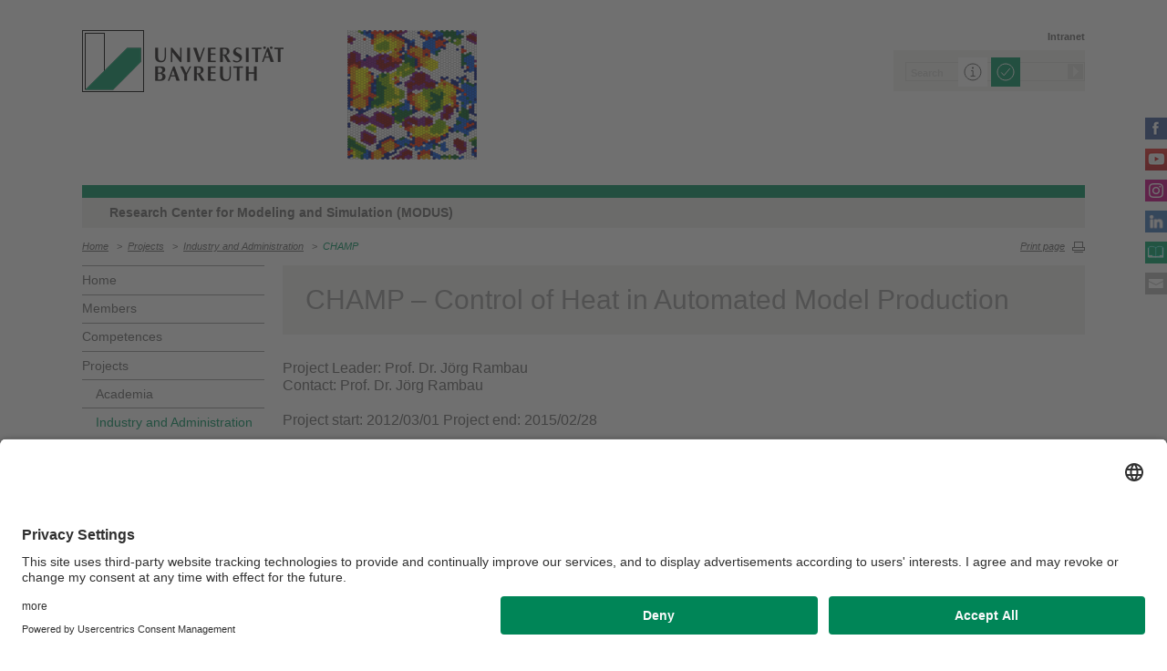

--- FILE ---
content_type: text/html; charset=UTF-8
request_url: https://www.modus.uni-bayreuth.de/en/projects/industry-administration/champ/index.html
body_size: 59541
content:
<!DOCTYPE html>
<!-- allg. Config -->









	<!-- #0039553 -->
	
	

	

	<!-- #0039553 -->
	
	

	

	<!-- #0039553 -->
	
	

	

	<!-- #0039553 -->
	
	

	

	<!-- #0039553 -->
	
		
			
		
			
		
	
	

	

	<!-- #0039553 -->
	
	

	
		
		
		
		
		
		

		
			
		
			
		
			
		
			
		
			
		
			
		
			
		
			
		
			
		


		
		
		

		





<!-- Sprachvariablen -->


































































































































<html>
  <head><meta name="generator" content="Infopark CMS Fiona; 7.0.2; 53616c7465645f5fb14a315e7e8b33048d3c428086aedb09">
    <meta charset="utf-8">
<meta http-equiv="X-UA-Compatible" content="IE=edge,chrome=1">
<title>CHAMP – Control of Heat in Automated Model Production</title>
<meta name="author" content="Universität Bayreuth">
<meta name="copyright" content="Universität Bayreuth">
<meta name="viewport" content="width=device-width,initial-scale=1,maximum-scale=1,user-scalable=no">
<meta name="google-site-verification" content="CgYwzkAMPL-hpa8sqeF8ZJsAL4m_wWeLVvTcHOUlTD0">
<link href="https://www.blaupause.uni-bayreuth.de/favicon.ico" rel="shortcut icon" type="image/x-icon">

<meta name="last-export" content="2021-03-24 16:31:38 CET (+0100)">	




	<meta name="description" content="Universität Bayreuth">


        <link rel="image_src" href="https://www.blaupause.uni-bayreuth.de/i/fbThumb.png">
        <link rel="stylesheet" href="https://www.blaupause.uni-bayreuth.de/css/common.css">
        <link rel="stylesheet" href="https://www.blaupause.uni-bayreuth.de/css/normalize.css">
        <link rel="stylesheet" href="https://www.blaupause.uni-bayreuth.de/css/main.css">
        <link rel="stylesheet" href="https://www.blaupause.uni-bayreuth.de/css/responsive.css">
        <link rel="stylesheet" href="https://www.blaupause.uni-bayreuth.de/css/global-styles.css">
        <link rel="stylesheet" href="https://www.blaupause.uni-bayreuth.de/css/component.css">
        <link rel="stylesheet" href="https://www.blaupause.uni-bayreuth.de/css/dsgvo-layer.css">
        

        <script src="https://www.blaupause.uni-bayreuth.de/js/vendor/modernizr-2_6_2_min.js"></script>
        <script src="https://www.blaupause.uni-bayreuth.de/js/vendor/jquery_min.js"></script>


<script id="usercentrics-cmp" data-settings-id="mvwql2NP9" src="https://app.usercentrics.eu/browser-ui/latest/bundle.js" defer=""></script>  

        <script type="application/javascript" src="https://www.blaupause.uni-bayreuth.de/js/pi_ucs.js"></script>



   


<!-- baseCanonicalLink see localizer -->



<!-- Studiengangsfinder entfernt -->



  
        
  

  
        
  

  
        
  


  <meta property="og:image" content="https://www.lehrstuhl.uni-bayreuth.de/de/Uni_Bayreuth/Forschungseinrichtungen_2016/modus/pool/bilder/CHAMP_benchmark1.jpg">

  </head>
    <body data-base-path="/de/Uni_Bayreuth/Forschungseinrichtungen_2016/modus/en/projects/industry-administration/champ/index.html">

    <p class="printUrl printOnly">
    Druckansicht der Internetadresse:<br><script> document.write(document.URL); </script>
    </p>

    <a name="top"></a>
        <!--[if lt IE 7]>
            <p class="chromeframe">Sie benutzen einen <strong>veralteten</strong> Browser. Bitte <a href="http://browsehappy.com/">aktualisieren Sie Ihren Browser</a> oder <a href="http://www.google.com/chromeframe/?redirect=true">aktivieren Sie Google Chrome Frame</a>, um Ihr Surf-Erlebnis zu verbessern.</p>
        <![endif]-->
        <header style="position: relative;">
          




	<a href="https://www.uni-bayreuth.de" id="logo" title="Universtität Bayreuth Startseite">
	    <img src="https://www.blaupause.uni-bayreuth.de/i/logo-university-of-bayreuth.png" alt="Logo of the University of Bayreuth">
	</a>





	
	
	
		
			<a href="/de/Uni_Bayreuth/Forschungseinrichtungen_2016/modus/en/index.html" id="ls-logo" title="">
			    <img src="../../../../pool/bilder/modus-logo.png" alt="">
			</a>
		
		
	



<nav id="metanavigation">
    <ul>
        
        	<li id="btLogin"><a href="https://www.intranet.uni-bayreuth.de/intranet/index.html" target="_blank">Intranet</a></li>
        

        
        
        
        

        
        
        
        		
        
        

        
        
        		
        
        

        

        
        

    </ul>
</nav>







<script type="text/plain" src="//www.google.com/jsapi" data-usercentrics="Google Custom Search Engine"></script>
<script type="text/plain" data-usercentrics="Google Custom Search Engine">

function initAutoSugggest() {
  google.load('search', '1');
  google.setOnLoadCallback(function() {
    google.search.CustomSearchControl.attachAutoCompletion(
      '015293818252837669821:kpb_rxeoxt0',
      document.getElementById('search'),
      'searchform');
  });
}

whenAvailable('google', initAutoSugggest);

</script>

<div class="two-click two-click--wrap" data-pi-ucs-service="Google Custom Search Engine">

    <div class="two-click-item">
        <form name="search" id="searchform" action="/de/Uni_Bayreuth/Forschungseinrichtungen_2016/modus/en/_service/search/index.html" method="get" class="noborder">
            <label for="search">Search</label>
            <input type="hidden" name="cx" value="015293818252837669821:kpb_rxeoxt0">
            <input type="hidden" name="cof" value="FORID:10">
            <input type="hidden" name="ie" value="UTF-8">

            <input type="text" name="q" id="search" value="Search" autocomplete="on">
            <input type="submit" name="sa" value="Suche">
        </form>
    </div>
    
    <div class="two-click-container-search">
        <div class="two-click-container-search text">
            <!-- npsobj insertvalue="var" name="langUCH1" / -->
            <div class="button-group">
                <a href="javascript:void(0);" class="two-click-more" title=""></a>
                <a href="javascript:void(0);" class="two-click-accept" title=""></a> 
            </div>
        </div>
    </div>  
    
</div>






	<h2 id="headline"><strong></strong></h2>

	
		<h3>Research Center for Modeling and Simulation (MODUS)</h3>
	

<div class="responsive" id="menu">
   <a href="" id="respMenu" class="dl-trigger">menu bar</a>
<div id="dl-menu" class="dl-menuwrapper">
  <button>Mobile Menu</button>
<ul class="dl-menu">
	<li class="dl-close"><a href="javascript://">Close</a></li>
	<li class="active"><a href="/de/Uni_Bayreuth/Forschungseinrichtungen_2016/modus/en">Home</a></li>


	

		
	   

		

             <li>
             	<a href="../../../members/index.html">
             		Members
             	</a>

             	


							
									<ul class="dl-submenu">

							        <li class="dl-close"><a href="javascript://">Close</a></li>
							        <li class="dl-back"><a href="javascript://">Back</a></li>
							        <li class="active"><a href="../../../members/index.html">Members</a></li>

							        <li class=""><a href="../../../members/index.html">&nbsp;&nbsp;&nbsp;&nbsp;Overview</a></li>

										

			                        <li class="">

				                        <a href="../../../members/executive-board/index.html">&nbsp;&nbsp;&nbsp;&nbsp;Executive Board</a>
				                        
				                        	


							
									<ul class="dl-submenu">

							        <li class="dl-close"><a href="javascript://">Close</a></li>
							        <li class="dl-back"><a href="javascript://">Back</a></li>
							        <li class="active"><a href="../../../members/executive-board/index.html">Executive Board</a></li>

							        <li class=""><a href="../../../members/executive-board/index.html">&nbsp;&nbsp;&nbsp;&nbsp;Overview</a></li>

										

			                        <li class="">

				                        <a href="../../../members/executive-board/Aizinger/index.php">&nbsp;&nbsp;&nbsp;&nbsp;Prof. Dr. Vadym Aizinger</a>
				                        

												
													


							

												
			                        </li>

										

			                        <li class="">

				                        <a href="../../../members/executive-board/prof-gruene/index.php">&nbsp;&nbsp;&nbsp;&nbsp;Prof. Dr. Lars Grüne</a>
				                        

												
													


							

												
			                        </li>

										

			                        <li class="">

				                        <a href="../../../members/executive-board/prof-rambau/index.php">&nbsp;&nbsp;&nbsp;&nbsp;Prof. Dr. Jörg Rambau</a>
				                        

												
													


							

												
			                        </li>

										
									</ul>
						   

				                        

												
			                        </li>

										

			                        <li class="">

				                        <a href="../../../members/core-team/index.html">&nbsp;&nbsp;&nbsp;&nbsp;Core Methods Team</a>
				                        
				                        	


							
									<ul class="dl-submenu">

							        <li class="dl-close"><a href="javascript://">Close</a></li>
							        <li class="dl-back"><a href="javascript://">Back</a></li>
							        <li class="active"><a href="../../../members/core-team/index.html">Core Methods Team</a></li>

							        <li class=""><a href="../../../members/core-team/index.html">&nbsp;&nbsp;&nbsp;&nbsp;Overview</a></li>

										

			                        <li class="">

				                        <a href="../../../members/core-team/Aizinger/index.php">&nbsp;&nbsp;&nbsp;&nbsp;Prof. Dr. Vadym Aizinger</a>
				                        

												
													


							

												
			                        </li>

										

			                        <li class="">

				                        <a href="../../../members/core-team/eymann_torsten/index.php">&nbsp;&nbsp;&nbsp;&nbsp;Prof. Dr. Torsten Eymann</a>
				                        

												
													


							

												
			                        </li>

										

			                        <li class="">

				                        <a href="../../../members/core-team/Martens/index.php">&nbsp;&nbsp;&nbsp;&nbsp;Prof. Dr. Wim Martens</a>
				                        

												
													


							

												
			                        </li>

										

			                        <li class="">

				                        <a href="../../../members/core-team/Wendland/index.php">&nbsp;&nbsp;&nbsp;&nbsp;Prof. Dr. Holger Wendland</a>
				                        

												
													


							

												
			                        </li>

										

			                        <li class="">

				                        <a href="../../../members/core-team/Bebendorf/index.php">&nbsp;&nbsp;&nbsp;&nbsp;Prof. Dr. Mario Bebendorf</a>
				                        

												
													


							

												
			                        </li>

										

			                        <li class="">

				                        <a href="../../../members/core-team/prof-gruene/index.php">&nbsp;&nbsp;&nbsp;&nbsp;Prof. Dr. Lars Grüne</a>
				                        

												
													


							

												
			                        </li>

										

			                        <li class="">

				                        <a href="../../../members/core-team/Chudej/index.php">&nbsp;&nbsp;&nbsp;&nbsp;Prof. Dr. Kurt Chudej</a>
				                        

												
													


							

												
			                        </li>

										

			                        <li class="">

				                        <a href="../../../members/core-team/prof-rambau/index.php">&nbsp;&nbsp;&nbsp;&nbsp;Prof. Dr. Jörg Rambau</a>
				                        

												
													


							

												
			                        </li>

										

			                        <li class="">

				                        <a href="../../../members/core-team/Hegselmann/index.php">&nbsp;&nbsp;&nbsp;&nbsp;Prof. Dr. Rainer Hegselmann</a>
				                        

												
													


							

												
			                        </li>

										

			                        <li class="">

				                        <a href="../../../members/core-team/Knauer/index.php">&nbsp;&nbsp;&nbsp;&nbsp;Prof. Dr. Christian Knauer</a>
				                        

												
													


							

												
			                        </li>

										

			                        <li class="">

				                        <a href="../../../members/core-team/Kurz/index.php">&nbsp;&nbsp;&nbsp;&nbsp;Prof. Dr. Sascha Kurz</a>
				                        

												
													


							

												
			                        </li>

										

			                        <li class="">

				                        <a href="../../../members/core-team/Schiela/index.php">&nbsp;&nbsp;&nbsp;&nbsp;Prof. Dr. Anton Schiela</a>
				                        

												
													


							

												
			                        </li>

										
									</ul>
						   

				                        

												
			                        </li>

										

			                        <li class="">

				                        <a href="../../../members/application-team/index.html">&nbsp;&nbsp;&nbsp;&nbsp;Application Team</a>
				                        
				                        	


							
									<ul class="dl-submenu">

							        <li class="dl-close"><a href="javascript://">Close</a></li>
							        <li class="dl-back"><a href="javascript://">Back</a></li>
							        <li class="active"><a href="../../../members/application-team/index.html">Application Team</a></li>

							        <li class=""><a href="../../../members/application-team/index.html">&nbsp;&nbsp;&nbsp;&nbsp;Overview</a></li>

										

			                        <li class="">

				                        <a href="../../../members/application-team/Apfelstaedt/index.php">&nbsp;&nbsp;&nbsp;&nbsp;Dipl.-Wirt.Ing. (FH) Andy Apfelstädt M.A.</a>
				                        

												
													


							

												
			                        </li>

										

			                        <li class="">

				                        <a href="../../../members/application-team/Grob/index.php">&nbsp;&nbsp;&nbsp;&nbsp;Dr. Christopher Grob</a>
				                        

												
													


							

												
			                        </li>

										

			                        <li class="">

				                        <a href="../../../members/application-team/Kok/index.php">&nbsp;&nbsp;&nbsp;&nbsp;Prof. Dr. A.G. de Kok</a>
				                        

												
													


							

												
			                        </li>

										

			                        <li class="">

				                        <a href="../../../members/application-team/Haeberlein/index.php">&nbsp;&nbsp;&nbsp;&nbsp;Dr. Florian Häberlein</a>
				                        

												
													


							

												
			                        </li>

										

			                        <li class="">

				                        <a href="../../../members/application-team/Singh/index.php">&nbsp;&nbsp;&nbsp;&nbsp;Associate Professor Bismark Singh</a>
				                        

												
													


							

												
			                        </li>

										

			                        <li class="">

				                        <a href="../../../members/application-team/Hohmann/index.php">&nbsp;&nbsp;&nbsp;&nbsp;Prof. Dr. Andreas Hohmann</a>
				                        

												
													


							

												
			                        </li>

										

			                        <li class="">

				                        <a href="../../../members/application-team/Hegselmann/index.php">&nbsp;&nbsp;&nbsp;&nbsp;Prof. Dr. Rainer Hegselmann</a>
				                        

												
													


							

												
			                        </li>

										

			                        <li class="">

				                        <a href="../../../members/application-team/Wessely/index.php">&nbsp;&nbsp;&nbsp;&nbsp;Anja Wessely M.Sc.</a>
				                        

												
													


							

												
			                        </li>

										

			                        <li class="">

				                        <a href="../../../members/application-team/Minner/index.php">&nbsp;&nbsp;&nbsp;&nbsp;Prof. Dr. Stefan Minner</a>
				                        

												
													


							

												
			                        </li>

										

			                        <li class="">

				                        <a href="../../../members/application-team/Nieberding/index.php">&nbsp;&nbsp;&nbsp;&nbsp;Dipl.-math. Bernd Nieberding</a>
				                        

												
													


							

												
			                        </li>

										

			                        <li class="">

				                        <a href="../../../members/application-team/Huelsmann/index.php">&nbsp;&nbsp;&nbsp;&nbsp;Jun.-Prof. Dr. Lisa Hülsmann</a>
				                        

												
													


							

												
			                        </li>

										

			                        <li class="">

				                        <a href="../../../members/application-team/Jablonski/index.php">&nbsp;&nbsp;&nbsp;&nbsp;Prof. Dr.-Ing. Stefan Jablonski</a>
				                        

												
													


							

												
			                        </li>

										

			                        <li class="">

				                        <a href="../../../members/application-team/Jentsch/index.php">&nbsp;&nbsp;&nbsp;&nbsp;Prof. Dr. Anke Jentsch</a>
				                        

												
													


							

												
			                        </li>

										

			                        <li class="">

				                        <a href="../../../members/application-team/Fikar/index.php">&nbsp;&nbsp;&nbsp;&nbsp;Prof. Dr. Christian Fikar</a>
				                        

												
													


							

												
			                        </li>

										
									</ul>
						   

				                        

												
			                        </li>

										
									</ul>
						   


             </li>

		

             <li>
             	<a href="../../../competences/index.html">
             		Competences
             	</a>

             	


							
									<ul class="dl-submenu">

							        <li class="dl-close"><a href="javascript://">Close</a></li>
							        <li class="dl-back"><a href="javascript://">Back</a></li>
							        <li class="active"><a href="../../../competences/index.html">Competences</a></li>

							        <li class=""><a href="../../../competences/index.html">&nbsp;&nbsp;&nbsp;&nbsp;Overview</a></li>

										

			                        <li class="">

				                        <a href="../../../competences/data-magement-analysis/index.html">&nbsp;&nbsp;&nbsp;&nbsp;Data Management and Analysis</a>
				                        
				                        	


							
									<ul class="dl-submenu">

							        <li class="dl-close"><a href="javascript://">Close</a></li>
							        <li class="dl-back"><a href="javascript://">Back</a></li>
							        <li class="active"><a href="../../../competences/data-magement-analysis/index.html">Data Management and Analysis</a></li>

							        <li class=""><a href="../../../competences/data-magement-analysis/index.html">&nbsp;&nbsp;&nbsp;&nbsp;Overview</a></li>

										

			                        <li class="">

				                        <a href="../../../competences/data-magement-analysis/information-extraction/index.html">&nbsp;&nbsp;&nbsp;&nbsp;Information Extraction</a>
				                        

												
													


							

												
			                        </li>

										

			                        <li class="">

				                        <a href="../../../competences/data-magement-analysis/query-languages/index.html">&nbsp;&nbsp;&nbsp;&nbsp;Foundations of Query Languages</a>
				                        

												
													


							

												
			                        </li>

										
									</ul>
						   

				                        

												
			                        </li>

										

			                        <li class="">

				                        <a href="../../../competences/Multi-Agent-Systems/index.html">&nbsp;&nbsp;&nbsp;&nbsp;Multi-Agent Systems</a>
				                        
				                        	


							
									<ul class="dl-submenu">

							        <li class="dl-close"><a href="javascript://">Close</a></li>
							        <li class="dl-back"><a href="javascript://">Back</a></li>
							        <li class="active"><a href="../../../competences/Multi-Agent-Systems/index.html">Multi-Agent Systems</a></li>

							        <li class=""><a href="../../../competences/Multi-Agent-Systems/index.html">&nbsp;&nbsp;&nbsp;&nbsp;Overview</a></li>

										

			                        <li class="">

				                        <a href="../../../competences/Multi-Agent-Systems/artificial-societies/index.html">&nbsp;&nbsp;&nbsp;&nbsp;Artificial Societies</a>
				                        

												
													


							

												
			                        </li>

										

			                        <li class="">

				                        <a href="../../../competences/Multi-Agent-Systems/reputation-and-trust/index.html">&nbsp;&nbsp;&nbsp;&nbsp;Reputation and Trust in Multiagent Systems</a>
				                        

												
													


							

												
			                        </li>

										
									</ul>
						   

				                        

												
			                        </li>

										

			                        <li class="">

				                        <a href="../../../competences/optimization/index.html">&nbsp;&nbsp;&nbsp;&nbsp;Optimization</a>
				                        
				                        	


							
									<ul class="dl-submenu">

							        <li class="dl-close"><a href="javascript://">Close</a></li>
							        <li class="dl-back"><a href="javascript://">Back</a></li>
							        <li class="active"><a href="../../../competences/optimization/index.html">Optimization</a></li>

							        <li class=""><a href="../../../competences/optimization/index.html">&nbsp;&nbsp;&nbsp;&nbsp;Overview</a></li>

										

			                        <li class="">

				                        <a href="../../../competences/optimization/milp/index.html">&nbsp;&nbsp;&nbsp;&nbsp;Mixed-Integer Linear Programming</a>
				                        

												
													


							

												
			                        </li>

										

			                        <li class="">

				                        <a href="../../../competences/optimization/nonlinear-optimization/index.html">&nbsp;&nbsp;&nbsp;&nbsp;Nonlinear Optimization</a>
				                        

												
													


							

												
			                        </li>

										

			                        <li class="">

				                        <a href="../../../competences/optimization/online-optimization/index.html">&nbsp;&nbsp;&nbsp;&nbsp;Online Optimization</a>
				                        

												
													


							

												
			                        </li>

										

			                        <li class="">

				                        <a href="../../../competences/optimization/uncertain-programming/index.html">&nbsp;&nbsp;&nbsp;&nbsp;Uncertain Programming</a>
				                        

												
													


							

												
			                        </li>

										
									</ul>
						   

				                        

												
			                        </li>

										

			                        <li class="">

				                        <a href="../../../competences/partial-differential-equations/index.html">&nbsp;&nbsp;&nbsp;&nbsp;Partial differential equations</a>
				                        
				                        	


							
									<ul class="dl-submenu">

							        <li class="dl-close"><a href="javascript://">Close</a></li>
							        <li class="dl-back"><a href="javascript://">Back</a></li>
							        <li class="active"><a href="../../../competences/partial-differential-equations/index.html">Partial differential equations</a></li>

							        <li class=""><a href="../../../competences/partial-differential-equations/index.html">&nbsp;&nbsp;&nbsp;&nbsp;Overview</a></li>

										

			                        <li class="">

				                        <a href="../../../competences/partial-differential-equations/fast-methods/index.html">&nbsp;&nbsp;&nbsp;&nbsp;Fast Methods</a>
				                        

												
													


							

												
			                        </li>

										

			                        <li class="">

				                        <a href="../../../competences/partial-differential-equations/optimization-with-PDEs/index.html">&nbsp;&nbsp;&nbsp;&nbsp;Optimization with PDEs</a>
				                        

												
													


							

												
			                        </li>

										
									</ul>
						   

				                        

												
			                        </li>

										

			                        <li class="">

				                        <a href="../../../competences/systems-and-control-theory/index.html">&nbsp;&nbsp;&nbsp;&nbsp;Systems and Control Theory</a>
				                        
				                        	


							
									<ul class="dl-submenu">

							        <li class="dl-close"><a href="javascript://">Close</a></li>
							        <li class="dl-back"><a href="javascript://">Back</a></li>
							        <li class="active"><a href="../../../competences/systems-and-control-theory/index.html">Systems and Control Theory</a></li>

							        <li class=""><a href="../../../competences/systems-and-control-theory/index.html">&nbsp;&nbsp;&nbsp;&nbsp;Overview</a></li>

										

			                        <li class="">

				                        <a href="../../../competences/systems-and-control-theory/markov-decision-problems/index.html">&nbsp;&nbsp;&nbsp;&nbsp;Markov Decision Problems</a>
				                        

												
													


							

												
			                        </li>

										

			                        <li class="">

				                        <a href="../../../competences/systems-and-control-theory/model-predictive-control/index.html">&nbsp;&nbsp;&nbsp;&nbsp;Model Predictive Control</a>
				                        

												
													


							

												
			                        </li>

										

			                        <li class="">

				                        <a href="../../../competences/systems-and-control-theory/numerical-optimal-control/index.html">&nbsp;&nbsp;&nbsp;&nbsp;Numerical Optimal Control</a>
				                        

												
													


							

												
			                        </li>

										
									</ul>
						   

				                        

												
			                        </li>

										
									</ul>
						   


             </li>

		

             <li>
             	<a href="../../index.html">
             		Projects
             	</a>

             	


							
									<ul class="dl-submenu">

							        <li class="dl-close"><a href="javascript://">Close</a></li>
							        <li class="dl-back"><a href="javascript://">Back</a></li>
							        <li class="active"><a href="../../index.html">Projects</a></li>

							        <li class=""><a href="../../index.html">&nbsp;&nbsp;&nbsp;&nbsp;Overview</a></li>

										

			                        <li class="">

				                        <a href="../../academia/index.html">&nbsp;&nbsp;&nbsp;&nbsp;Academia</a>
				                        
				                        	


							
									<ul class="dl-submenu">

							        <li class="dl-close"><a href="javascript://">Close</a></li>
							        <li class="dl-back"><a href="javascript://">Back</a></li>
							        <li class="active"><a href="../../academia/index.html">Academia</a></li>

							        <li class=""><a href="../../academia/index.html">&nbsp;&nbsp;&nbsp;&nbsp;Overview</a></li>

										

			                        <li class="">

				                        <a href="../../academia/ecomathmod/index.html">&nbsp;&nbsp;&nbsp;&nbsp;EcoMathMod: Mathematical Modelling of Ecologies</a>
				                        

												
													


							

												
			                        </li>

										

			                        <li class="">

				                        <a href="../../academia/fooddispatch/index.html">&nbsp;&nbsp;&nbsp;&nbsp;FoodDispatch: Exact Optimization Methods for Food Delivery Services</a>
				                        

												
													


							

												
			                        </li>

										

			                        <li class="">

				                        <a href="../../academia/rcpn/index.html">&nbsp;&nbsp;&nbsp;&nbsp;RCPN</a>
				                        

												
													


							

												
			                        </li>

										

			                        <li class="">

				                        <a href="../../academia/mmvid/index.html">&nbsp;&nbsp;&nbsp;&nbsp;MMVID</a>
				                        

												
													


							

												
			                        </li>

										

			                        <li class="">

				                        <a href="../../academia/och/index.html">&nbsp;&nbsp;&nbsp;&nbsp;OCH</a>
				                        

												
													


							

												
			                        </li>

										

			                        <li class="">

				                        <a href="../../academia/feedback-based-trading/index.html">&nbsp;&nbsp;&nbsp;&nbsp;Feedback-based Trading</a>
				                        

												
													


							

												
			                        </li>

										

			                        <li class="">

				                        <a href="../../academia/sso/index.html">&nbsp;&nbsp;&nbsp;&nbsp;SSO – Sports Strategy Optimization</a>
				                        

												
													


							

												
			                        </li>

										

			                        <li class="">

				                        <a href="../../academia/meio/index.html">&nbsp;&nbsp;&nbsp;&nbsp;MEIO</a>
				                        

												
													


							

												
			                        </li>

										

			                        <li class="">

				                        <a href="../../academia/odip/index.html">&nbsp;&nbsp;&nbsp;&nbsp;ODip – Optimal Diplomacy</a>
				                        

												
													


							

												
			                        </li>

										

			                        <li class="">

				                        <a href="../../academia/fccp/index.html">&nbsp;&nbsp;&nbsp;&nbsp;FCCP</a>
				                        

												
													


							

												
			                        </li>

										

			                        <li class="">

				                        <a href="../../academia/dfg-sgsm-dp/index.html">&nbsp;&nbsp;&nbsp;&nbsp;DFG-SGSM-DP</a>
				                        

												
													


							

												
			                        </li>

										

			                        <li class="">

				                        <a href="../../academia/ostmcm/index.html">&nbsp;&nbsp;&nbsp;&nbsp;OSTMCM</a>
				                        

												
													


							

												
			                        </li>

										

			                        <li class="">

				                        <a href="../../academia/ctn/index.html">&nbsp;&nbsp;&nbsp;&nbsp;CTN – Cooperative Truck Networks</a>
				                        

												
													


							

												
			                        </li>

										

			                        <li class="">

				                        <a href="../../academia/tohp/index.html">&nbsp;&nbsp;&nbsp;&nbsp;TOHP</a>
				                        

												
													


							

												
			                        </li>

										

			                        <li class="">

				                        <a href="../../academia/mpc-for-smart-grids/index.html">&nbsp;&nbsp;&nbsp;&nbsp;Model Predictive Control for Smart Grids</a>
				                        

												
													


							

												
			                        </li>

										

			                        <li class="">

				                        <a href="../../academia/erep/index.html">&nbsp;&nbsp;&nbsp;&nbsp;eRep</a>
				                        

												
													


							

												
			                        </li>

										
									</ul>
						   

				                        

												
			                        </li>

										

			                        <li class="">

				                        <a href="../index.html">&nbsp;&nbsp;&nbsp;&nbsp;Industry and Administration</a>
				                        
				                        	


							
									<ul class="dl-submenu">

							        <li class="dl-close"><a href="javascript://">Close</a></li>
							        <li class="dl-back"><a href="javascript://">Back</a></li>
							        <li class="active"><a href="../index.html">Industry and Administration</a></li>

							        <li class=""><a href="../index.html">&nbsp;&nbsp;&nbsp;&nbsp;Overview</a></li>

										

			                        <li class="">

				                        <a href="../azur/index.html">&nbsp;&nbsp;&nbsp;&nbsp;AZuR</a>
				                        

												
													


							

												
			                        </li>

										

			                        <li class="">

				                        <a href="index.html">&nbsp;&nbsp;&nbsp;&nbsp;CHAMP</a>
				                        

												
													


							

												
			                        </li>

										

			                        <li class="">

				                        <a href="../dispo/index.html">&nbsp;&nbsp;&nbsp;&nbsp;DISPO – A Decision Support System for the Integrated Size and Price Optimization</a>
				                        

												
													


							

												
			                        </li>

										

			                        <li class="">

				                        <a href="../hirgev/index.html">&nbsp;&nbsp;&nbsp;&nbsp;HIRGEV - Heat Resilient Health Care</a>
				                        

												
													


							

												
			                        </li>

										

			                        <li class="">

				                        <a href="../jmm-compare/index.html">&nbsp;&nbsp;&nbsp;&nbsp;JMM-Compare – Comparison of Joint-Market Models</a>
				                        

												
													


							

												
			                        </li>

										

			                        <li class="">

				                        <a href="../mpc-for-power-plants/index.html">&nbsp;&nbsp;&nbsp;&nbsp;MPC for Power Plants</a>
				                        

												
													


							

												
			                        </li>

										

			                        <li class="">

				                        <a href="../erep/index.html">&nbsp;&nbsp;&nbsp;&nbsp;eRep</a>
				                        

												
													


							

												
			                        </li>

										
									</ul>
						   

				                        

												
			                        </li>

										

			                        <li class="">

				                        <a href="../../methodology/index.html">&nbsp;&nbsp;&nbsp;&nbsp;Methodology</a>
				                        
				                        	


							
									<ul class="dl-submenu">

							        <li class="dl-close"><a href="javascript://">Close</a></li>
							        <li class="dl-back"><a href="javascript://">Back</a></li>
							        <li class="active"><a href="../../methodology/index.html">Methodology</a></li>

							        <li class=""><a href="../../methodology/index.html">&nbsp;&nbsp;&nbsp;&nbsp;Overview</a></li>

										

			                        <li class="">

				                        <a href="../../methodology/chebo/index.html">&nbsp;&nbsp;&nbsp;&nbsp;CHEBO</a>
				                        

												
													


							

												
			                        </li>

										

			                        <li class="">

				                        <a href="../../methodology/opinion-dynamics/index.html">&nbsp;&nbsp;&nbsp;&nbsp;Opinion Dynamics</a>
				                        

												
													


							

												
			                        </li>

										
									</ul>
						   

				                        

												
			                        </li>

										
									</ul>
						   


             </li>

		

             <li>
             	<a href="../../../MODUS-related-publications/index.php">
             		Publications
             	</a>

             	


							


             </li>

		

             <li>
             	<a href="../../../events/index.html">
             		Events
             	</a>

             	


							
									<ul class="dl-submenu">

							        <li class="dl-close"><a href="javascript://">Close</a></li>
							        <li class="dl-back"><a href="javascript://">Back</a></li>
							        <li class="active"><a href="../../../events/index.html">Events</a></li>

							        <li class=""><a href="../../../events/index.html">&nbsp;&nbsp;&nbsp;&nbsp;Overview</a></li>

										

			                        <li class="">

				                        <a href="../../../events/modus-seminar/index.html">&nbsp;&nbsp;&nbsp;&nbsp;The MODUS Seminar</a>
				                        
				                        	


							

				                        

												
			                        </li>

										
									</ul>
						   


             </li>

		

             <li>
             	<a href="../../../seminar/index.html">
             		MODUS Seminar Program
             	</a>

             	


							
									<ul class="dl-submenu">

							        <li class="dl-close"><a href="javascript://">Close</a></li>
							        <li class="dl-back"><a href="javascript://">Back</a></li>
							        <li class="active"><a href="../../../seminar/index.html">MODUS Seminar Program</a></li>

							        <li class=""><a href="../../../seminar/index.html">&nbsp;&nbsp;&nbsp;&nbsp;Overview</a></li>

										

			                        <li class="">

				                        <a href="../../../seminar/Archive/index.html">&nbsp;&nbsp;&nbsp;&nbsp;Archive</a>
				                        
				                        	


							

				                        

												
			                        </li>

										
									</ul>
						   


             </li>

		

             <li>
             	<a href="../../../contact/index.html">
             		Contact
             	</a>

             	


							


             </li>

		

	
</ul>
</div>



<a href="" id="respSearch">Search</a>
</div>

<nav id="breadcrumb">
  <!-- ~ immer 1st  -->

	
	
	<a href="../../../index.html" class="">Home</a>





	
		
		
	

	
		
		
	

	
		
		
	

	
		
		
	

	
		
		
	

	
		
		
	

	
		&nbsp;&nbsp;&gt;&nbsp;&nbsp;<a href="../../index.html">Projects</a>
		
	

	
		&nbsp;&nbsp;&gt;&nbsp;&nbsp;<a href="../index.html">Industry and Administration</a>
		
	

	
		&nbsp;&nbsp;&gt;&nbsp;&nbsp;<a href="index.html" class="active">CHAMP</a>
		
	

</nav>

<a href="" id="btPrint">Print page</a>
        </header>

        <section id="main" data-obj-id="83865889">
          <nav id="navigation">
  

		
	   

	   	<ul class="fse-sortable" data-obj-id="83765561" data-sort-attr="btcms_sortierschluessel">

	   		
	   		

	   		<li>
	   			<a href="../../../index.html" class="">Home</a>
	   		</li>


	   				

								

										
										
										
										

							                   <li id="83765795" data-obj-id="83765795">
							                   	<a href="../../../members/index.html" class="">
							                   		Members
							                   	</a>
							                   	

							                   </li>

								

										
										
										
										

							                   <li id="83782827" data-obj-id="83782827">
							                   	<a href="../../../competences/index.html" class="">
							                   		Competences
							                   	</a>
							                   	

							                   </li>

								

										
										
										
										

							                   <li id="83765711" data-obj-id="83765711">
							                   	<a href="../../index.html" class="">
							                   		Projects
							                   	</a>
							                   	
							                   		


							
									<ul class="fse-sortable" data-obj-id="83765711" data-sort-attr="btcms_sortierschluessel">
										

											
											

			                        <li id="83854335" data-obj-id="83854335">
			                        	<a href="../../academia/index.html" class="">
			                        		Academia
			                        	</a>
			                        	
				                        	
			                        	
			                        </li>


										

											
											

			                        <li id="83854492" data-obj-id="83854492">
			                        	<a href="../index.html" class="active">
			                        		Industry and Administration
			                        	</a>
			                        	
				                        	
				                        		


							
									<ul class="fse-sortable" data-obj-id="83854492" data-sort-attr="btcms_sortierschluessel">
										

											
											

			                        <li id="83865764" data-obj-id="83865764">
			                        	<a href="../azur/index.html" class="">
			                        		AZuR
			                        	</a>
			                        </li>

										

											
											

			                        <li id="83865889" data-obj-id="83865889">
			                        	<a href="index.html" class="active">
			                        		CHAMP
			                        	</a>
			                        </li>

										

											
											

			                        <li id="83866337" data-obj-id="83866337">
			                        	<a href="../dispo/index.html" class="">
			                        		DISPO – A Decision Support System for the Integrated Size and Price Optimization
			                        	</a>
			                        </li>

										

											
											

			                        <li id="108358649" data-obj-id="108358649">
			                        	<a href="../hirgev/index.html" class="">
			                        		HIRGEV - Heat Resilient Health Care
			                        	</a>
			                        </li>

										

											
											

			                        <li id="83867023" data-obj-id="83867023">
			                        	<a href="../jmm-compare/index.html" class="">
			                        		JMM-Compare – Comparison of Joint-Market Models
			                        	</a>
			                        </li>

										

											
											

			                        <li id="83867143" data-obj-id="83867143">
			                        	<a href="../mpc-for-power-plants/index.html" class="">
			                        		MPC for Power Plants
			                        	</a>
			                        </li>

										

											
											

			                        <li id="83866750" data-obj-id="83866750">
			                        	<a href="../erep/index.html" class="">
			                        		eRep
			                        	</a>
			                        </li>

										
									</ul>
						   

				                        	
			                        	
			                        </li>


										

											
											

			                        <li id="83854602" data-obj-id="83854602">
			                        	<a href="../../methodology/index.html" class="">
			                        		Methodology
			                        	</a>
			                        	
				                        	
			                        	
			                        </li>


										
									</ul>
						   

							                   	

							                   </li>

								

										
										
										
										

							                   <li id="83765698" data-obj-id="83765698">
							                   	<a href="../../../MODUS-related-publications/index.php" class="">
							                   		Publications
							                   	</a>
							                   	

							                   </li>

								

										
										
										
										

							                   <li id="83782788" data-obj-id="83782788">
							                   	<a href="../../../events/index.html" class="">
							                   		Events
							                   	</a>
							                   	

							                   </li>

								

										
										
										
										

							                   <li id="104735555" data-obj-id="104735555">
							                   	<a href="../../../seminar/index.html" class="">
							                   		MODUS Seminar Program
							                   	</a>
							                   	

							                   </li>

								

										
										
										
										

							                   <li id="83765590" data-obj-id="83765590">
							                   	<a href="../../../contact/index.html" class="">
							                   		Contact
							                   	</a>
							                   	

							                   </li>

								

						
			</ul>



</nav>






<section id="content" class="" data-figure-link-attr="unibt_bannerbild" data-dropzone-profile="headerbild" data-obj-id="83865889">
		
	
	
	
	
	


<!-- beware curious list manner -->
	
		
					
					
			
	

<!-- beware curious list manner -->
	
		
					
					
			
	

<!-- beware curious list manner -->
	
		
					
					
			
	


	
		





<!-- a) no banner: h1 extra section -->

	<section class="text full grey">
		<h1 class="fse-editor fse-mini" data-attribute-name="title" data-default-text="[Titel eingeben]">CHAMP – Control of Heat in Automated Model Production</h1>
	</section>


<section class="text full" data-obj-id="83865889">

	<!-- b) banner: h1 inside -->
	

  <!-- Sonderfall: alter Inhalt Migration -->
  
  	

  

  

  

  <!-- alle Module -->
  

  
	




			
			
			
			
				
				
			

<section class="fse-block fse-dropzone text full" data-obj-id="83865934" id="83865934" data-figure-link-attr="unibt_bild" data-dropzone-profile="textbildmodulneu">

     
		  
     

     

	
				<p>Project Leader:&nbsp;Prof. Dr. Jörg Rambau<br>Contact:&nbsp;Prof. Dr. Jörg Rambau<br><br>Project start:&nbsp;2012/03/01&nbsp;Project end:&nbsp;2015/02/28<br><br>Project team:</p><ul><li>Prof. Dr. Jörg Rambau<br></li><li>Dr. Isabella Stock<br></li></ul><p>External partners:<a data-cke-saved-href="http://www.concept-laser.de/" href="http://www.concept-laser.de/" target="_blank"><br>Concept Laser GmbH</a>&nbsp;(Lichtenfels)</p><p>Support:<a data-cke-saved-href="http://www.oberfrankenstiftung.de/" href="http://www.oberfrankenstiftung.de/" target="_blank" title="Oberfrankenstiftung"><br>Oberfrankenstiftung</a></p>
	

</section>


  
	




			
			
			
				
				
			
			

<section class="fse-block fse-dropzone text full" data-obj-id="83865954" id="83865954" data-figure-link-attr="unibt_bild" data-dropzone-profile="textbildmodulneu">

     
		  
		  		
		  		<div class="img left w340">

		  			
				  		
				     		<img src="../../../../pool/bilder/CHAMP_benchmark1.jpg" alt="">
				     		












				  		
		  			

		  			

				</div>
		  
     

     

	
				<p>Project description:</p><h2 class="green small">APPLICATION BACKGROUND<br></h2><p>The company&nbsp;<a data-cke-saved-href="http://www.concept-laser.de/" href="http://www.concept-laser.de/" target="_blank">Concept Laser GmbH</a>&nbsp;in Lichtenfels produces devices for generative production, in particular based on their patented&nbsp;<a data-cke-saved-href="http://www.concept-laser.de/technologie/lasercusingr.html" href="http://www.concept-laser.de/technologie/lasercusingr.html" target="_blank">LaserCUSING®</a>. In this procedure, all parts&nbsp;are produced layer by layer in a laser welding process. The layers, defined by CAD data, are dissected into homogeneous segmets (called "islands"). The current strategy is to weld all islands in a layer in random order. The power and velocity of the laser during the welding process are kept constant so far. The project CHAMP aims at reducing deflections by minimizing the stress in the end product by optimization of the welding strategy. This shall be achieved first by a mathematically optimized sequencing of islands&nbsp;(Lehrstuhl Wirtschaftsmathematik) and second by optimal control of the power and the velocity of the laser (Lehrstuhl Ingenieurmathematik).</p>
	

</section>


  
	




			
			
			
				
				
			
			

<section class="fse-block fse-dropzone text full" data-obj-id="83865965" id="83865965" data-figure-link-attr="unibt_bild" data-dropzone-profile="textbildmodulneu">

     
		  
		  		
		  		<div class="img left w340">

		  			
				  		
				     		<img src="../../../../pool/bilder/CHAMP_benchmark2.jpg" alt="">
				     		












				  		
		  			

		  			

				</div>
		  
     

     

	
				<h2 class="green small">CONTRIBUTION TO THE MISSION OF MODUS<br></h2><p>The&nbsp;sequencing&nbsp;is formalized&nbsp;by means of graph theoretic concepts and discrete optimization models. Each island is represented by a node in the movement graph of the laser. Since the laser can move from each island to each other island, this graph is complete, i.e., it contains all possible edges. The transition times are approximately proportional to the Euclidean distances of the midpoints of the islands; these are taken as edge weights. A possible optimization model is the so-called Maximum-Scatter Traveling Salesman Problem (MSTSP): Find a subset of edges that constitutes a closed tour through all nodes so that the least-weight&nbsp;edge in it is as heavy as possible. In the application, an optimal solution to the MSTSP would suggest to generate a tour through all islands where the shortest distance between consecutive islands is as long as possible. The rationale behind this is to avoid heat peaks in the part. There is another discrete optimization problem fitting the application: the Traveling Salesman Problem with Forbidden Neighborhoods (TSPN): Find a subset of edges, forming a closed tour through all islands so that all edges are at least as long as a given length and so that the tour has minimal weight. In this case, an optimal solution would suggest a tour in which consecutive islands are at least a given length apart and that is shortest possible. This would help to reduce the production time while islands that are too close would not be welded consecutively.</p><h2 class="green small">RESULTS<br></h2><p>Completely new algorithms for the MSTSP in equidistant grid graphs were developed. The TSPN could be solved with Integer Linear Programming models and scientific standard software (concorde). The production tests yielded that the currently best strategy is to use the TSPN with a minimal edges length dependent on the material. It turned out that it is sufficient to avoid only the very shortest distances; otherwise the deflections depend to a much smaller extent on the sequencing than we (and other experts) assumed in the beginning of the project. With the TSPN-model, the production time and, even more so, the lengths of the laser tours, can be reduced without sacrifycing the quality of the generated parts.</p>
	

</section>




  

  <!-- alle Teaser: half==l+r; third==l+m+r; quarter==Homepage only -->
  


	
	


	
	<!-- wenn terminTeaser dazu kommt -->
	

	<!-- Test: slide je slot J/N -->
	
	
	
	


  
  		<section class="block" style="clear: both;">
  

  		<!-- 1) == LINKS  -->
  		

		<!-- 2) == Mitte  -->
		

		<!-- 3) == immer terminTeaser  -->
		



  
  		</section>
  



</section>






<section class="text full">
	<br>
   
	<p class="authorInfo"><br><br>
		Board of Directors:
		<a href="mailto:
Joerg.Rambau@uni-bayreuth.de">Prof. Dr. Jörg Rambau</a>, <a href="mailto:
Lars.Gruene@uni-bayreuth.de">Prof. Dr. Lars Grüne</a> and <a href="mailto:
Vadym.Aizinger@uni-bayreuth.de">Prof. Dr. Vadym Aizinger</a>
	</p>


</section>

	
</section>

        </section>

                <section id="social">
        		<a href="https://www.facebook.com/UniBayreuth/?fref=ts" class="facebook" title="Facebook" target="_blank">Facebook</a>

<a href="https://www.youtube.com/user/unibayreuth" class="youtube" title="Youtube-Kanal" target="_blank">Youtube-Kanal</a>
<a href="https://www.instagram.com/uni.bayreuth/" class="instagram" title="Instagram" target="_blank">Instagram</a>
<a href="https://de.linkedin.com/school/university-of-bayreuth/" class="linkedin" title="LinkedIn" target="_blank">LinkedIn</a>




<a href="https://www.ubtaktuell.uni-bayreuth.de/en" class="ubtaktuell" target="_blank" title="Webmagazin UBT-Aktuell">UBT-A</a>


	<a href="../../../contact/index.html" class="contact" title="Kontakt aufnehmen">Contact</a>


        </section>

        <footer>


         	
					
         	

            <p class="social mobile">
                <span>University of Bayreuth on social media</span>
                <a href="https://www.facebook.com/UniBayreuth/?fref=ts" class="facebook" title="Facebook" target="_blank">Facebook</a>

<a href="https://www.youtube.com/user/unibayreuth" class="youtube" title="Youtube-Kanal" target="_blank">Youtube-Kanal</a>
<a href="https://www.instagram.com/uni.bayreuth/" class="instagram" title="Instagram" target="_blank">Instagram</a>
<a href="https://de.linkedin.com/school/university-of-bayreuth/" class="linkedin" title="LinkedIn" target="_blank">LinkedIn</a>




<a href="https://www.ubtaktuell.uni-bayreuth.de/en" class="ubtaktuell" target="_blank" title="Webmagazin UBT-Aktuell">UBT-A</a>


	<a href="../../../contact/index.html" class="contact" title="Kontakt aufnehmen">Contact</a>


            </p>

            <p class="links">
            	
            		<a href="../../../_service/disclaimer/index.html" title="Privacy policy / Disclaimer">Privacy policy / Disclaimer</a>
            	
            		<a href="https://www.uni-bayreuth.de/en/house-rules" target="_blank" title="Terms of Use">Terms of Use</a>
            	
            		<a href="https://www.uni-bayreuth.de/en/legal-notice" target="_blank" title="Legal Notice">Legal Notice</a>
            	
            		<a href="../../../_service/sitemap/index.html" title="Sitemap">Sitemap</a>
            	
            		<a href="../../../contact/index.html" title="Contact">Contact</a>
            	
            		<a href="../../../_service/accessibility/index.html" title="Accessibility">Accessibility</a>
            	
            </p>
        </footer>



        

        <script src="https://www.blaupause.uni-bayreuth.de/js/plugins.js"></script>
        <script src="https://www.blaupause.uni-bayreuth.de/js/main.js"></script>

        


        

            
                <!-- Google tag (gtag.js) -->
<script type="text/plain" data-usercentrics="Google Tag Manager">
    var _cmsGa = "G-PRVG53FBQL";
    var _cmsGaURL = "https://www.googletagmanager.com/gtag/js?id=" + _cmsGa;

    (function() {
      var ga = document.createElement('script'); ga.type = 'text/javascript'; ga.async = true;
      ga.src = _cmsGaURL;
      var s = document.getElementsByTagName('script')[0]; s.parentNode.insertBefore(ga, s);
    })();

  window.dataLayer = window.dataLayer || [];
  function gtag(){dataLayer.push(arguments);}
  gtag('js', new Date());

  gtag('config', _cmsGa);
</script>

            
            
        

    </body>
</html>
